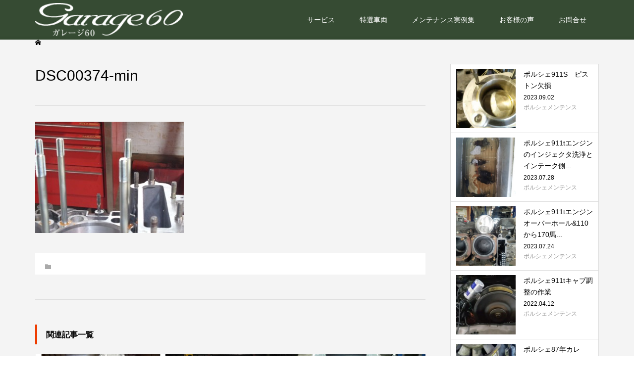

--- FILE ---
content_type: text/html; charset=UTF-8
request_url: https://www.garage60.com/porsche964-eg-oh-ripea/dsc00374-min/
body_size: 9466
content:
<!DOCTYPE html>
<html dir="ltr" lang="ja" prefix="og: https://ogp.me/ns#">
<head >
	<!-- Google Tag Manager -->
<script>(function(w,d,s,l,i){w[l]=w[l]||[];w[l].push({'gtm.start':
new Date().getTime(),event:'gtm.js'});var f=d.getElementsByTagName(s)[0],
j=d.createElement(s),dl=l!='dataLayer'?'&l='+l:'';j.async=true;j.src=
'https://www.googletagmanager.com/gtm.js?id='+i+dl;f.parentNode.insertBefore(j,f);
})(window,document,'script','dataLayer','GTM-WG632XV');</script>
<!-- End Google Tag Manager -->
<meta charset="UTF-8">
<meta name="viewport" content="width=device-width">
<title>DSC00374-min | 茨城のポルシェ・輸入車の中古車販売と整備修理レストアならガレージ60へ</title>
	<style>img:is([sizes="auto" i], [sizes^="auto," i]) { contain-intrinsic-size: 3000px 1500px }</style>
	
		<!-- All in One SEO 4.9.3 - aioseo.com -->
	<meta name="robots" content="max-image-preview:large" />
	<meta name="author" content="garage60"/>
	<meta name="google-site-verification" content="OwOjdCRW4_biLfcZ5PAnF55voFDtU1VKOLzhE-Ui6Yc" />
	<link rel="canonical" href="https://www.garage60.com/porsche964-eg-oh-ripea/dsc00374-min/" />
	<meta name="generator" content="All in One SEO (AIOSEO) 4.9.3" />
		<meta property="og:locale" content="ja_JP" />
		<meta property="og:site_name" content="茨城のポルシェ・輸入車の中古車販売と整備修理レストアならガレージ60へ |" />
		<meta property="og:type" content="article" />
		<meta property="og:title" content="DSC00374-min | 茨城のポルシェ・輸入車の中古車販売と整備修理レストアならガレージ60へ" />
		<meta property="og:url" content="https://www.garage60.com/porsche964-eg-oh-ripea/dsc00374-min/" />
		<meta property="article:published_time" content="2019-09-14T09:14:56+00:00" />
		<meta property="article:modified_time" content="2019-09-14T09:14:56+00:00" />
		<meta name="twitter:card" content="summary" />
		<meta name="twitter:title" content="DSC00374-min | 茨城のポルシェ・輸入車の中古車販売と整備修理レストアならガレージ60へ" />
		<script type="application/ld+json" class="aioseo-schema">
			{"@context":"https:\/\/schema.org","@graph":[{"@type":"BreadcrumbList","@id":"https:\/\/www.garage60.com\/porsche964-eg-oh-ripea\/dsc00374-min\/#breadcrumblist","itemListElement":[{"@type":"ListItem","@id":"https:\/\/www.garage60.com#listItem","position":1,"name":"Home","item":"https:\/\/www.garage60.com","nextItem":{"@type":"ListItem","@id":"https:\/\/www.garage60.com\/porsche964-eg-oh-ripea\/dsc00374-min\/#listItem","name":"DSC00374-min"}},{"@type":"ListItem","@id":"https:\/\/www.garage60.com\/porsche964-eg-oh-ripea\/dsc00374-min\/#listItem","position":2,"name":"DSC00374-min","previousItem":{"@type":"ListItem","@id":"https:\/\/www.garage60.com#listItem","name":"Home"}}]},{"@type":"ItemPage","@id":"https:\/\/www.garage60.com\/porsche964-eg-oh-ripea\/dsc00374-min\/#itempage","url":"https:\/\/www.garage60.com\/porsche964-eg-oh-ripea\/dsc00374-min\/","name":"DSC00374-min | \u8328\u57ce\u306e\u30dd\u30eb\u30b7\u30a7\u30fb\u8f38\u5165\u8eca\u306e\u4e2d\u53e4\u8eca\u8ca9\u58f2\u3068\u6574\u5099\u4fee\u7406\u30ec\u30b9\u30c8\u30a2\u306a\u3089\u30ac\u30ec\u30fc\u30b860\u3078","inLanguage":"ja","isPartOf":{"@id":"https:\/\/www.garage60.com\/#website"},"breadcrumb":{"@id":"https:\/\/www.garage60.com\/porsche964-eg-oh-ripea\/dsc00374-min\/#breadcrumblist"},"author":{"@id":"https:\/\/www.garage60.com\/author\/garage60\/#author"},"creator":{"@id":"https:\/\/www.garage60.com\/author\/garage60\/#author"},"datePublished":"2019-09-14T18:14:56+09:00","dateModified":"2019-09-14T18:14:56+09:00"},{"@type":"Organization","@id":"https:\/\/www.garage60.com\/#organization","name":"\u8328\u57ce\u306e\u30dd\u30eb\u30b7\u30a7\u30fb\u8f38\u5165\u8eca\u306e\u4e2d\u53e4\u8eca\u8ca9\u58f2\u3068\u6574\u5099\u4fee\u7406\u30ec\u30b9\u30c8\u30a2\u306a\u3089\u30ac\u30ec\u30fc\u30b860\u3078","url":"https:\/\/www.garage60.com\/"},{"@type":"Person","@id":"https:\/\/www.garage60.com\/author\/garage60\/#author","url":"https:\/\/www.garage60.com\/author\/garage60\/","name":"garage60","image":{"@type":"ImageObject","@id":"https:\/\/www.garage60.com\/porsche964-eg-oh-ripea\/dsc00374-min\/#authorImage","url":"https:\/\/secure.gravatar.com\/avatar\/6a31d1c885656b5dfe16d747b9c81e39?s=96&d=mm&r=g","width":96,"height":96,"caption":"garage60"}},{"@type":"WebSite","@id":"https:\/\/www.garage60.com\/#website","url":"https:\/\/www.garage60.com\/","name":"\u8328\u57ce\u306e\u30dd\u30eb\u30b7\u30a7\u30fb\u8f38\u5165\u8eca\u306e\u4e2d\u53e4\u8eca\u8ca9\u58f2\u3068\u6574\u5099\u4fee\u7406\u30ec\u30b9\u30c8\u30a2\u306a\u3089\u30ac\u30ec\u30fc\u30b860\u3078","inLanguage":"ja","publisher":{"@id":"https:\/\/www.garage60.com\/#organization"}}]}
		</script>
		<!-- All in One SEO -->

<link rel="alternate" type="application/rss+xml" title="茨城のポルシェ・輸入車の中古車販売と整備修理レストアならガレージ60へ &raquo; DSC00374-min のコメントのフィード" href="https://www.garage60.com/porsche964-eg-oh-ripea/dsc00374-min/feed/" />
<link rel='stylesheet' id='wp-block-library-css' href='https://www.garage60.com/wp-includes/css/dist/block-library/style.min.css?ver=14564635cae95f819d0163f2e65226d4' type='text/css' media='all' />
<link rel='stylesheet' id='aioseo/css/src/vue/standalone/blocks/table-of-contents/global.scss-css' href='https://www.garage60.com/wp-content/plugins/all-in-one-seo-pack/dist/Lite/assets/css/table-of-contents/global.e90f6d47.css?ver=4.9.3' type='text/css' media='all' />
<style id='classic-theme-styles-inline-css' type='text/css'>
/*! This file is auto-generated */
.wp-block-button__link{color:#fff;background-color:#32373c;border-radius:9999px;box-shadow:none;text-decoration:none;padding:calc(.667em + 2px) calc(1.333em + 2px);font-size:1.125em}.wp-block-file__button{background:#32373c;color:#fff;text-decoration:none}
</style>
<style id='global-styles-inline-css' type='text/css'>
:root{--wp--preset--aspect-ratio--square: 1;--wp--preset--aspect-ratio--4-3: 4/3;--wp--preset--aspect-ratio--3-4: 3/4;--wp--preset--aspect-ratio--3-2: 3/2;--wp--preset--aspect-ratio--2-3: 2/3;--wp--preset--aspect-ratio--16-9: 16/9;--wp--preset--aspect-ratio--9-16: 9/16;--wp--preset--color--black: #000000;--wp--preset--color--cyan-bluish-gray: #abb8c3;--wp--preset--color--white: #ffffff;--wp--preset--color--pale-pink: #f78da7;--wp--preset--color--vivid-red: #cf2e2e;--wp--preset--color--luminous-vivid-orange: #ff6900;--wp--preset--color--luminous-vivid-amber: #fcb900;--wp--preset--color--light-green-cyan: #7bdcb5;--wp--preset--color--vivid-green-cyan: #00d084;--wp--preset--color--pale-cyan-blue: #8ed1fc;--wp--preset--color--vivid-cyan-blue: #0693e3;--wp--preset--color--vivid-purple: #9b51e0;--wp--preset--gradient--vivid-cyan-blue-to-vivid-purple: linear-gradient(135deg,rgba(6,147,227,1) 0%,rgb(155,81,224) 100%);--wp--preset--gradient--light-green-cyan-to-vivid-green-cyan: linear-gradient(135deg,rgb(122,220,180) 0%,rgb(0,208,130) 100%);--wp--preset--gradient--luminous-vivid-amber-to-luminous-vivid-orange: linear-gradient(135deg,rgba(252,185,0,1) 0%,rgba(255,105,0,1) 100%);--wp--preset--gradient--luminous-vivid-orange-to-vivid-red: linear-gradient(135deg,rgba(255,105,0,1) 0%,rgb(207,46,46) 100%);--wp--preset--gradient--very-light-gray-to-cyan-bluish-gray: linear-gradient(135deg,rgb(238,238,238) 0%,rgb(169,184,195) 100%);--wp--preset--gradient--cool-to-warm-spectrum: linear-gradient(135deg,rgb(74,234,220) 0%,rgb(151,120,209) 20%,rgb(207,42,186) 40%,rgb(238,44,130) 60%,rgb(251,105,98) 80%,rgb(254,248,76) 100%);--wp--preset--gradient--blush-light-purple: linear-gradient(135deg,rgb(255,206,236) 0%,rgb(152,150,240) 100%);--wp--preset--gradient--blush-bordeaux: linear-gradient(135deg,rgb(254,205,165) 0%,rgb(254,45,45) 50%,rgb(107,0,62) 100%);--wp--preset--gradient--luminous-dusk: linear-gradient(135deg,rgb(255,203,112) 0%,rgb(199,81,192) 50%,rgb(65,88,208) 100%);--wp--preset--gradient--pale-ocean: linear-gradient(135deg,rgb(255,245,203) 0%,rgb(182,227,212) 50%,rgb(51,167,181) 100%);--wp--preset--gradient--electric-grass: linear-gradient(135deg,rgb(202,248,128) 0%,rgb(113,206,126) 100%);--wp--preset--gradient--midnight: linear-gradient(135deg,rgb(2,3,129) 0%,rgb(40,116,252) 100%);--wp--preset--font-size--small: 13px;--wp--preset--font-size--medium: 20px;--wp--preset--font-size--large: 36px;--wp--preset--font-size--x-large: 42px;--wp--preset--spacing--20: 0.44rem;--wp--preset--spacing--30: 0.67rem;--wp--preset--spacing--40: 1rem;--wp--preset--spacing--50: 1.5rem;--wp--preset--spacing--60: 2.25rem;--wp--preset--spacing--70: 3.38rem;--wp--preset--spacing--80: 5.06rem;--wp--preset--shadow--natural: 6px 6px 9px rgba(0, 0, 0, 0.2);--wp--preset--shadow--deep: 12px 12px 50px rgba(0, 0, 0, 0.4);--wp--preset--shadow--sharp: 6px 6px 0px rgba(0, 0, 0, 0.2);--wp--preset--shadow--outlined: 6px 6px 0px -3px rgba(255, 255, 255, 1), 6px 6px rgba(0, 0, 0, 1);--wp--preset--shadow--crisp: 6px 6px 0px rgba(0, 0, 0, 1);}:where(.is-layout-flex){gap: 0.5em;}:where(.is-layout-grid){gap: 0.5em;}body .is-layout-flex{display: flex;}.is-layout-flex{flex-wrap: wrap;align-items: center;}.is-layout-flex > :is(*, div){margin: 0;}body .is-layout-grid{display: grid;}.is-layout-grid > :is(*, div){margin: 0;}:where(.wp-block-columns.is-layout-flex){gap: 2em;}:where(.wp-block-columns.is-layout-grid){gap: 2em;}:where(.wp-block-post-template.is-layout-flex){gap: 1.25em;}:where(.wp-block-post-template.is-layout-grid){gap: 1.25em;}.has-black-color{color: var(--wp--preset--color--black) !important;}.has-cyan-bluish-gray-color{color: var(--wp--preset--color--cyan-bluish-gray) !important;}.has-white-color{color: var(--wp--preset--color--white) !important;}.has-pale-pink-color{color: var(--wp--preset--color--pale-pink) !important;}.has-vivid-red-color{color: var(--wp--preset--color--vivid-red) !important;}.has-luminous-vivid-orange-color{color: var(--wp--preset--color--luminous-vivid-orange) !important;}.has-luminous-vivid-amber-color{color: var(--wp--preset--color--luminous-vivid-amber) !important;}.has-light-green-cyan-color{color: var(--wp--preset--color--light-green-cyan) !important;}.has-vivid-green-cyan-color{color: var(--wp--preset--color--vivid-green-cyan) !important;}.has-pale-cyan-blue-color{color: var(--wp--preset--color--pale-cyan-blue) !important;}.has-vivid-cyan-blue-color{color: var(--wp--preset--color--vivid-cyan-blue) !important;}.has-vivid-purple-color{color: var(--wp--preset--color--vivid-purple) !important;}.has-black-background-color{background-color: var(--wp--preset--color--black) !important;}.has-cyan-bluish-gray-background-color{background-color: var(--wp--preset--color--cyan-bluish-gray) !important;}.has-white-background-color{background-color: var(--wp--preset--color--white) !important;}.has-pale-pink-background-color{background-color: var(--wp--preset--color--pale-pink) !important;}.has-vivid-red-background-color{background-color: var(--wp--preset--color--vivid-red) !important;}.has-luminous-vivid-orange-background-color{background-color: var(--wp--preset--color--luminous-vivid-orange) !important;}.has-luminous-vivid-amber-background-color{background-color: var(--wp--preset--color--luminous-vivid-amber) !important;}.has-light-green-cyan-background-color{background-color: var(--wp--preset--color--light-green-cyan) !important;}.has-vivid-green-cyan-background-color{background-color: var(--wp--preset--color--vivid-green-cyan) !important;}.has-pale-cyan-blue-background-color{background-color: var(--wp--preset--color--pale-cyan-blue) !important;}.has-vivid-cyan-blue-background-color{background-color: var(--wp--preset--color--vivid-cyan-blue) !important;}.has-vivid-purple-background-color{background-color: var(--wp--preset--color--vivid-purple) !important;}.has-black-border-color{border-color: var(--wp--preset--color--black) !important;}.has-cyan-bluish-gray-border-color{border-color: var(--wp--preset--color--cyan-bluish-gray) !important;}.has-white-border-color{border-color: var(--wp--preset--color--white) !important;}.has-pale-pink-border-color{border-color: var(--wp--preset--color--pale-pink) !important;}.has-vivid-red-border-color{border-color: var(--wp--preset--color--vivid-red) !important;}.has-luminous-vivid-orange-border-color{border-color: var(--wp--preset--color--luminous-vivid-orange) !important;}.has-luminous-vivid-amber-border-color{border-color: var(--wp--preset--color--luminous-vivid-amber) !important;}.has-light-green-cyan-border-color{border-color: var(--wp--preset--color--light-green-cyan) !important;}.has-vivid-green-cyan-border-color{border-color: var(--wp--preset--color--vivid-green-cyan) !important;}.has-pale-cyan-blue-border-color{border-color: var(--wp--preset--color--pale-cyan-blue) !important;}.has-vivid-cyan-blue-border-color{border-color: var(--wp--preset--color--vivid-cyan-blue) !important;}.has-vivid-purple-border-color{border-color: var(--wp--preset--color--vivid-purple) !important;}.has-vivid-cyan-blue-to-vivid-purple-gradient-background{background: var(--wp--preset--gradient--vivid-cyan-blue-to-vivid-purple) !important;}.has-light-green-cyan-to-vivid-green-cyan-gradient-background{background: var(--wp--preset--gradient--light-green-cyan-to-vivid-green-cyan) !important;}.has-luminous-vivid-amber-to-luminous-vivid-orange-gradient-background{background: var(--wp--preset--gradient--luminous-vivid-amber-to-luminous-vivid-orange) !important;}.has-luminous-vivid-orange-to-vivid-red-gradient-background{background: var(--wp--preset--gradient--luminous-vivid-orange-to-vivid-red) !important;}.has-very-light-gray-to-cyan-bluish-gray-gradient-background{background: var(--wp--preset--gradient--very-light-gray-to-cyan-bluish-gray) !important;}.has-cool-to-warm-spectrum-gradient-background{background: var(--wp--preset--gradient--cool-to-warm-spectrum) !important;}.has-blush-light-purple-gradient-background{background: var(--wp--preset--gradient--blush-light-purple) !important;}.has-blush-bordeaux-gradient-background{background: var(--wp--preset--gradient--blush-bordeaux) !important;}.has-luminous-dusk-gradient-background{background: var(--wp--preset--gradient--luminous-dusk) !important;}.has-pale-ocean-gradient-background{background: var(--wp--preset--gradient--pale-ocean) !important;}.has-electric-grass-gradient-background{background: var(--wp--preset--gradient--electric-grass) !important;}.has-midnight-gradient-background{background: var(--wp--preset--gradient--midnight) !important;}.has-small-font-size{font-size: var(--wp--preset--font-size--small) !important;}.has-medium-font-size{font-size: var(--wp--preset--font-size--medium) !important;}.has-large-font-size{font-size: var(--wp--preset--font-size--large) !important;}.has-x-large-font-size{font-size: var(--wp--preset--font-size--x-large) !important;}
:where(.wp-block-post-template.is-layout-flex){gap: 1.25em;}:where(.wp-block-post-template.is-layout-grid){gap: 1.25em;}
:where(.wp-block-columns.is-layout-flex){gap: 2em;}:where(.wp-block-columns.is-layout-grid){gap: 2em;}
:root :where(.wp-block-pullquote){font-size: 1.5em;line-height: 1.6;}
</style>
<link rel='stylesheet' id='famous-style-css' href='https://www.garage60.com/wp-content/themes/famous_tcd064/style.css?ver=1.1' type='text/css' media='all' />
<script type="text/javascript" src="https://www.garage60.com/wp-includes/js/jquery/jquery.min.js?ver=3.7.1" id="jquery-core-js"></script>
<script type="text/javascript" src="https://www.garage60.com/wp-includes/js/jquery/jquery-migrate.min.js?ver=3.4.1" id="jquery-migrate-js"></script>
<link rel="https://api.w.org/" href="https://www.garage60.com/wp-json/" /><link rel="alternate" title="JSON" type="application/json" href="https://www.garage60.com/wp-json/wp/v2/media/732" /><link rel="EditURI" type="application/rsd+xml" title="RSD" href="https://www.garage60.com/xmlrpc.php?rsd" />

<link rel='shortlink' href='https://www.garage60.com/?p=732' />
<link rel="alternate" title="oEmbed (JSON)" type="application/json+oembed" href="https://www.garage60.com/wp-json/oembed/1.0/embed?url=https%3A%2F%2Fwww.garage60.com%2Fporsche964-eg-oh-ripea%2Fdsc00374-min%2F" />
<link rel="alternate" title="oEmbed (XML)" type="text/xml+oembed" href="https://www.garage60.com/wp-json/oembed/1.0/embed?url=https%3A%2F%2Fwww.garage60.com%2Fporsche964-eg-oh-ripea%2Fdsc00374-min%2F&#038;format=xml" />
<style>
.p-button:hover, .p-category-item:hover, .p-entry-works__pager .p-pager__item a:hover, .c-comment__form-submit:hover, c-comment__password-protected, .c-pw__btn--register, .c-pw__btn { background-color: #041e01; }
.c-comment__tab-item.is-active a, .c-comment__tab-item a:hover, .c-comment__tab-item.is-active p { background-color: #041e01; border-color: #041e01; }
.c-comment__tab-item.is-active a:after, .c-comment__tab-item.is-active p:after { border-top-color: #041e01; }
.p-breadcrumb__item a:hover, .p-social-nav a:hover, .p-gallery-modal__button:hover, .p-modal-cta__close:hover, .p-index-archive__item-category:hover, .p-widget-categories .toggle-children:hover, .p-widget .searchform #searchsubmit:hover, .p-widget-search .p-widget-search__submit:hover, .slick-arrow:hover { color: #ee3c00; }
.p-button, .p-pagetop a, .p-category-item, .p-page-links > span, .p-pager__item .current, .p-page-links a:hover, .p-pager__item a:hover, .p-works-gallery__filter-item.is-active span, .slick-dots li.slick-active button, .slick-dots li:hover button { background-color: #ee3c00; }
.p-headline, .p-widget__title { border-color: #ee3c00; }
a:hover, .p-entry__body a:hover, .p-author__box a:hover, a:hover .p-article__title, .p-entry-nav a:hover, .p-works-gallery__filter-item:hover span, .p-entry__body .pb_simple_table a:hover { color: #999999; }
.p-pagetop a:hover { background-color: #999999; }
.p-entry__body a { color: #ee3c00; }
body, input, textarea { font-family: "Segoe UI", Verdana, "游ゴシック", YuGothic, "Hiragino Kaku Gothic ProN", Meiryo, sans-serif; }
.p-logo, .p-page-header__title, .p-entry-works__title, .p-modal-cta__catch, .p-header-content__catch, .p-header-content__desc, .p-cb__item-headline, .p-index-about__image-label {
font-family: "Times New Roman", "游明朝", "Yu Mincho", "游明朝体", "YuMincho", "ヒラギノ明朝 Pro W3", "Hiragino Mincho Pro", "HiraMinProN-W3", "HGS明朝E", "ＭＳ Ｐ明朝", "MS PMincho", serif;
font-weight: 500;
}
.c-load--type1 { border: 3px solid rgba(153, 153, 153, 0.2); border-top-color: #000000; }
.p-hover-effect--type1:hover img { -webkit-transform: scale(1.2) rotate(2deg); -moz-transform: scale(1.2) rotate(2deg); -ms-transform: scale(1.2) rotate(2deg); transform: scale(1.2) rotate(2deg); }
.p-hover-effect--type2 img { margin-left: -8px; }
.p-hover-effect--type2:hover img { margin-left: 8px; }
.p-hover-effect--type1:hover .p-hover-effect__image { background: #000000; }
.p-hover-effect--type1:hover img { opacity: 0.5; }
.p-hover-effect--type2:hover .p-hover-effect__image { background: #000000; }
.p-hover-effect--type2:hover img { opacity: 0.5 }
.p-hover-effect--type3:hover .p-hover-effect__image { background: #000000; }
.p-hover-effect--type3:hover img { opacity: 0.5; }
.p-entry__title { font-size: 30px; }
.p-entry__title, .p-article-post__title { color: #000000; }
.p-entry__body { font-size: 16px; }
.p-entry__body, .p-entry__body .pb_simple_table a { color: #000000; }
.p-entry-information__title { font-size: 30px; }
.p-entry-information__title, .p-article-information__title { color: #000000; }
.p-entry-information__body, .p-entry-information__body .pb_simple_table a { color: #000000; font-size: 16px; }
.p-entry-works__title { color: #000000; font-size: 40px; }
.p-entry-works__body { color: #000000; font-size: 14px; }
.p-gallery-modal__overlay { background: rgba(0, 0, 0, 0.5); }
.p-article-voice__title { color: #000000; font-size: 16px; }
.p-entry-voice__body { color: #000000; font-size: 14px; }
.l-header__bar { background: rgba(4, 30, 1, 0.8); }
body.l-header__fix .is-header-fixed .l-header__bar { background: rgba(4, 30, 1, 0.8); }
.p-header__logo--text { font-size: 30px; }
.p-footer__logo--text { font-size: 30px; }
.l-header a, .p-global-nav a { color: #ffffff; }
.p-global-nav .sub-menu { background-color: #000000; }
.p-global-nav .sub-menu a { color: #ffffff; }
.p-global-nav .sub-menu a:hover, .p-global-nav .sub-menu .current-menu-item > a { background-color: #ee3c00; color: #ffffff; }
.p-footer-info, .p-footer__logo--text a { color: #ffffff; }
.p-footer-info.has-bg-image::after { background-color: rgba(4,30,1, 0.3); }
.p-footer-info__desc { font-size: 20px; }
.p-footer-info .p-social-nav a { color: #ffffff; }
.p-footer-info .p-social-nav a:hover { color: #ee3c00; }
.p-footer-nav__container { background-color: #ffffff; }
.p-footer-nav, .p-footer-nav li a { color: #000000; }
.p-footer-nav li a:hover { color: #666666; }
.p-copyright { background-color: #000000; color: #ffffff; }
@media (min-width: 1200px) {
	.p-global-nav a:hover, .p-global-nav > li:hover > a, .p-global-nav > li.current-menu-item > a, .p-global-nav > li.is-active > a { color: #ee3c00; }
}
@media only screen and (max-width: 1199px) {
	.l-header__bar { background-color: rgba(4, 30, 1, 0.8); }
	.p-header__logo--text { font-size: 24px; }
	.p-global-nav { background-color: rgba(0,0,0, 0.8); }
	.p-global-nav a { color: #ffffff; }
	.p-global-nav a:hover, .p-global-nav .current-menu-item > a { background-color: rgba(238,60,0, 0.8); color: #ffffff; }
}
@media only screen and (max-width: 991px) {
	.p-footer__logo--text { font-size: 24px; }
	.p-footer-info__desc { font-size: 14px; }
	.p-entry__title { font-size: 18px; }
	.p-entry__body { font-size: 14px; }
	.p-entry-information__title { font-size: 18px; }
	.p-entry-information__body { font-size: 14px; }
	.p-entry-works__title { font-size: 34px; }
	.p-entry-works__body { font-size: 14px; }
	.p-article-voice__title { font-size: 16px; }
	.p-entry-voice__body { font-size: 14px; }
}
</style>
<style type="text/css">
.p-modal-cta { background-color: rgba(0, 0, 0, 0.6); }
</style>
<style type="text/css">

</style>
</head>
<body class="attachment attachment-template-default single single-attachment postid-732 attachmentid-732 attachment-jpeg l-sidebar--type2 l-header--type2 l-header--type2--mobile l-header__fix l-header__fix--mobile">
	<!-- Google Tag Manager (noscript) -->
<noscript><iframe src="https://www.googletagmanager.com/ns.html?id=GTM-WG632XV"
height="0" width="0" style="display:none;visibility:hidden"></iframe></noscript>
<!-- End Google Tag Manager (noscript) -->
<header id="js-header" class="l-header">
	<div class="l-header__bar p-header__bar">
		<div class="p-header__bar__inner l-inner">
			<div class="p-logo p-header__logo">
				<a href="https://www.garage60.com/"><img src="https://www.garage60.com/wp-content/uploads/2019/07/NoPath.png" alt="茨城のポルシェ・輸入車の中古車販売と整備修理レストアならガレージ60へ"></a>
			</div>
			<div class="p-logo p-header__logo--mobile">
				<a href="https://www.garage60.com/"><img src="https://www.garage60.com/wp-content/uploads/2019/07/スマホロゴ.png" alt="茨城のポルシェ・輸入車の中古車販売と整備修理レストアならガレージ60へ"></a>
			</div>
			<a href="#" id="js-menu-button" class="p-menu-button c-menu-button"></a>
<nav class="p-global-nav__container"><ul id="js-global-nav" class="p-global-nav"><li id="menu-item-497" class="menu-item menu-item-type-post_type menu-item-object-page menu-item-has-children menu-item-497"><a href="https://www.garage60.com/service/">サービス<span></span></a>
<ul class="sub-menu">
	<li id="menu-item-496" class="menu-item menu-item-type-post_type menu-item-object-page menu-item-496"><a href="https://www.garage60.com/maintenance-fee/">メンテナンス料金<span></span></a></li>
</ul>
</li>
<li id="menu-item-499" class="menu-item menu-item-type-taxonomy menu-item-object-category menu-item-has-children menu-item-499"><a href="https://www.garage60.com/category/specialty-vehicle/">特選車両<span></span></a>
<ul class="sub-menu">
	<li id="menu-item-561" class="menu-item menu-item-type-taxonomy menu-item-object-category menu-item-561"><a href="https://www.garage60.com/category/soldout/">販売実績<span></span></a></li>
</ul>
</li>
<li id="menu-item-498" class="menu-item menu-item-type-taxonomy menu-item-object-category menu-item-has-children menu-item-498"><a href="https://www.garage60.com/category/maintenance/">メンテナンス実例集<span></span></a>
<ul class="sub-menu">
	<li id="menu-item-552" class="menu-item menu-item-type-taxonomy menu-item-object-category menu-item-552"><a href="https://www.garage60.com/category/maintenance/maintenance-porsche/">ポルシェメンテンス<span></span></a></li>
	<li id="menu-item-553" class="menu-item menu-item-type-taxonomy menu-item-object-category menu-item-553"><a href="https://www.garage60.com/category/maintenance/maintenance-super7/">スーパー７メンテンス<span></span></a></li>
	<li id="menu-item-554" class="menu-item menu-item-type-taxonomy menu-item-object-category menu-item-554"><a href="https://www.garage60.com/category/maintenance/maintenance-ferrari/">フェラーリメンテンス<span></span></a></li>
	<li id="menu-item-555" class="menu-item menu-item-type-taxonomy menu-item-object-category menu-item-555"><a href="https://www.garage60.com/category/maintenance/maintenance-cherry/">チェリーメンテンナス<span></span></a></li>
	<li id="menu-item-556" class="menu-item menu-item-type-taxonomy menu-item-object-category menu-item-556"><a href="https://www.garage60.com/category/maintenance/maintenance-alfaromeo/">アルファロメオメンテンナス<span></span></a></li>
</ul>
</li>
<li id="menu-item-500" class="menu-item menu-item-type-custom menu-item-object-custom menu-item-500"><a href="http://www.garage60.com/voice/">お客様の声<span></span></a></li>
<li id="menu-item-505" class="menu-item menu-item-type-post_type menu-item-object-page menu-item-505"><a href="https://www.garage60.com/inquiry/">お問合せ<span></span></a></li>
</ul></nav>		</div>
	</div>
</header>
<main class="l-main">
	<div class="p-breadcrumb c-breadcrumb">
		<ul class="p-breadcrumb__inner c-breadcrumb__inner l-inner" itemscope itemtype="http://schema.org/BreadcrumbList">
			<li class="p-breadcrumb__item c-breadcrumb__item p-breadcrumb__item--home c-breadcrumb__item--home" itemprop="itemListElement" itemscope itemtype="http://schema.org/ListItem">
				<a href="https://www.garage60.com/" itemscope itemtype="http://schema.org/Thing" itemprop="item"><span itemprop="name">HOME</span></a>
				<meta itemprop="position" content="1" />
			</li>
		</ul>
	</div>
	<div class="l-inner l-2columns">
		<article class="p-entry l-primary">
			<h1 class="p-entry__title">DSC00374-min</h1>
			<div class="p-entry__inner">
				<div class="p-entry__body">
<p class="attachment"><a href='https://www.garage60.com/wp-content/uploads/2019/09/DSC00374-min.jpg'><img fetchpriority="high" decoding="async" width="300" height="225" src="https://www.garage60.com/wp-content/uploads/2019/09/DSC00374-min-300x225.jpg" class="attachment-medium size-medium" alt="" /></a></p>
				</div>
				<ul class="p-entry__meta c-meta-box u-clearfix">
					<li class="c-meta-box__item c-meta-box__item--category"></li>														</ul>
			</div>
			<section class="p-entry__related">
				<h1 class="p-headline">関連記事一覧</h1>
				<div class="p-entry__related-items">
					<article class="p-entry__related-item">
						<a class="p-hover-effect--type1" href="https://www.garage60.com/polshe-911-douga/">
							<div class="p-entry__related-item__thumbnail p-hover-effect__image js-object-fit-cover">
								<img width="550" height="280" src="https://www.garage60.com/wp-content/uploads/2020/04/DSC00760-550x280.jpg" class="attachment-size2 size-size2 wp-post-image" alt="" decoding="async" />
							</div>
							<h3 class="p-entry__related-item__title p-article__title">ポルシェ911Sターボの燃圧不良の動画</h3>
						</a>
					</article>
					<article class="p-entry__related-item">
						<a class="p-hover-effect--type1" href="https://www.garage60.com/964-fuelleak-repair/">
							<div class="p-entry__related-item__thumbnail p-hover-effect__image js-object-fit-cover">
								<img width="550" height="380" src="https://www.garage60.com/wp-content/uploads/2019/07/P10201431-550x380.jpg" class="attachment-size2 size-size2 wp-post-image" alt="" decoding="async" />
							</div>
							<h3 class="p-entry__related-item__title p-article__title">ポルシェ964燃料漏れ修理</h3>
						</a>
					</article>
					<article class="p-entry__related-item">
						<a class="p-hover-effect--type1" href="https://www.garage60.com/964-distobiller-overhaul/">
							<div class="p-entry__related-item__thumbnail p-hover-effect__image js-object-fit-cover">
								<img width="550" height="380" src="https://www.garage60.com/wp-content/uploads/2010/10/P10104132-550x380.jpg" class="attachment-size2 size-size2 wp-post-image" alt="" decoding="async" loading="lazy" />
							</div>
							<h3 class="p-entry__related-item__title p-article__title">ポルシェ964デストビリューターオーバーホール</h3>
						</a>
					</article>
					<article class="p-entry__related-item">
						<a class="p-hover-effect--type1" href="https://www.garage60.com/engine-overhaul/">
							<div class="p-entry__related-item__thumbnail p-hover-effect__image js-object-fit-cover">
								<img width="550" height="380" src="https://www.garage60.com/wp-content/uploads/2019/07/P1010884-550x380.jpg" class="attachment-size2 size-size2 wp-post-image" alt="" decoding="async" loading="lazy" />
							</div>
							<h3 class="p-entry__related-item__title p-article__title">チェリーエンジンオーバーホール</h3>
						</a>
					</article>
					<article class="p-entry__related-item">
						<a class="p-hover-effect--type1" href="https://www.garage60.com/umr-shaken-maintenance/">
							<div class="p-entry__related-item__thumbnail p-hover-effect__image js-object-fit-cover">
								<img width="550" height="380" src="https://www.garage60.com/wp-content/uploads/2019/07/P1010790-550x380.jpg" class="attachment-size2 size-size2 wp-post-image" alt="" decoding="async" loading="lazy" />
							</div>
							<h3 class="p-entry__related-item__title p-article__title">U氏スーパー7の車検整備</h3>
						</a>
					</article>
					<article class="p-entry__related-item">
						<a class="p-hover-effect--type1" href="https://www.garage60.com/%e3%83%9d%e3%83%ab%e3%82%b7%e3%82%a7911sc%e3%81%ae%e3%82%a8%e3%83%b3%e3%82%b8%e3%83%b3-%e3%82%aa%e3%82%a4%e3%83%ab%e3%82%af%e3%83%aa%e3%82%a2%e3%83%a9%e3%83%b3%e3%82%b9%e6%b8%ac%e5%ae%9a%e7%b5%84/">
							<div class="p-entry__related-item__thumbnail p-hover-effect__image js-object-fit-cover">
								<img width="550" height="380" src="https://www.garage60.com/wp-content/uploads/2021/07/スクリーンショット-2021-07-26-094845-550x380.png" class="attachment-size2 size-size2 wp-post-image" alt="" decoding="async" loading="lazy" />
							</div>
							<h3 class="p-entry__related-item__title p-article__title">ポルシェ911scのエンジン オイルクリアランス測定&#038;組立作業</h3>
						</a>
					</article>
				</div>
			</section>
		</article>
		<aside class="p-sidebar l-secondary">
<div class="p-widget p-widget-sidebar styled_post_list_tab_widget" id="styled_post_list_tab_widget-2">
<ul class="p-widget-list">
	<li class="p-widget-list__item">
		<a class="p-hover-effect--type1 u-clearfix" href="https://www.garage60.com/%e3%83%9d%e3%83%ab%e3%82%b7%e3%82%a7911s%e3%80%80%e3%83%94%e3%82%b9%e3%83%88%e3%83%b3%e6%ac%a0%e6%90%8d/">
			<div class="p-widget-list__item-thumbnail p-hover-effect__image"><img width="300" height="300" src="https://www.garage60.com/wp-content/uploads/2023/09/スクリーンショット-51-300x300.png" class="attachment-size1 size-size1 wp-post-image" alt="" decoding="async" loading="lazy" /></div>
			<div class="p-widget-list__item-info">
				<h3 class="p-widget-list__item-title p-article-post__title p-article__title">ポルシェ911S　ピストン欠損</h3>
				<p class="p-widget-list__item-meta"><time class="p-widget-list__item-date p-article__date" datetime="2023-09-02">2023.09.02</time><span class="p-widget-list__item-category p-article__category">ポルシェメンテンス</span></p>
			</div>
		</a>
	</li>
	<li class="p-widget-list__item">
		<a class="p-hover-effect--type1 u-clearfix" href="https://www.garage60.com/%e3%83%9d%e3%83%ab%e3%82%b7%e3%82%a7911t%e3%82%a8%e3%83%b3%e3%82%b8%e3%83%b3%e3%81%ae%e3%82%a4%e3%83%b3%e3%82%b8%e3%82%a7%e3%82%af%e3%82%bf%e6%b4%97%e6%b5%84%e3%81%a8%e3%82%a4%e3%83%b3%e3%83%86/">
			<div class="p-widget-list__item-thumbnail p-hover-effect__image"><img width="300" height="300" src="https://www.garage60.com/wp-content/uploads/2023/07/84652-1-300x300.jpg" class="attachment-size1 size-size1 wp-post-image" alt="" decoding="async" loading="lazy" /></div>
			<div class="p-widget-list__item-info">
				<h3 class="p-widget-list__item-title p-article-post__title p-article__title">ポルシェ911tエンジンのインジェクタ洗浄とインテーク側...</h3>
				<p class="p-widget-list__item-meta"><time class="p-widget-list__item-date p-article__date" datetime="2023-07-28">2023.07.28</time><span class="p-widget-list__item-category p-article__category">ポルシェメンテンス</span></p>
			</div>
		</a>
	</li>
	<li class="p-widget-list__item">
		<a class="p-hover-effect--type1 u-clearfix" href="https://www.garage60.com/%e3%83%9d%e3%83%ab%e3%82%b7%e3%82%a7911t%e3%82%a8%e3%83%b3%e3%82%b8%e3%83%b3%e3%82%aa%e3%83%bc%e3%83%90%e3%83%bc%e3%83%9b%e3%83%bc%e3%83%ab110%e3%81%8b%e3%82%89170%e9%a6%ac%e5%8a%9b%e3%81%b8%e3%83%81/">
			<div class="p-widget-list__item-thumbnail p-hover-effect__image"><img width="300" height="300" src="https://www.garage60.com/wp-content/uploads/2023/07/84539-300x300.jpg" class="attachment-size1 size-size1 wp-post-image" alt="" decoding="async" loading="lazy" /></div>
			<div class="p-widget-list__item-info">
				<h3 class="p-widget-list__item-title p-article-post__title p-article__title">ポルシェ911tエンジンオーバーホール&#038;110から170馬...</h3>
				<p class="p-widget-list__item-meta"><time class="p-widget-list__item-date p-article__date" datetime="2023-07-24">2023.07.24</time><span class="p-widget-list__item-category p-article__category">ポルシェメンテンス</span></p>
			</div>
		</a>
	</li>
	<li class="p-widget-list__item">
		<a class="p-hover-effect--type1 u-clearfix" href="https://www.garage60.com/porsche-cyabu/">
			<div class="p-widget-list__item-thumbnail p-hover-effect__image"><img width="300" height="300" src="https://www.garage60.com/wp-content/uploads/2022/04/スクリーンショット-2022-04-12-095518-300x300.jpg" class="attachment-size1 size-size1 wp-post-image" alt="" decoding="async" loading="lazy" /></div>
			<div class="p-widget-list__item-info">
				<h3 class="p-widget-list__item-title p-article-post__title p-article__title">ポルシェ911tキャブ調整の作業</h3>
				<p class="p-widget-list__item-meta"><time class="p-widget-list__item-date p-article__date" datetime="2022-04-12">2022.04.12</time><span class="p-widget-list__item-category p-article__category">ポルシェメンテンス</span></p>
			</div>
		</a>
	</li>
	<li class="p-widget-list__item">
		<a class="p-hover-effect--type1 u-clearfix" href="https://www.garage60.com/%e3%83%9d%e3%83%ab%e3%82%b7%e3%82%a787%e5%b9%b4%e3%82%ab%e3%83%ac%e3%83%a9%e3%80%80%e3%82%af%e3%83%a9%e3%83%b3%e3%82%af%e3%83%95%e3%83%ad%e3%83%b3%e3%83%88%e3%82%aa%e3%82%a4%e3%83%ab%e3%82%b7%e3%83%bc/">
			<div class="p-widget-list__item-thumbnail p-hover-effect__image"><img width="300" height="300" src="https://www.garage60.com/wp-content/uploads/2021/11/スクリーンショット-2021-11-16-120955-300x300.png" class="attachment-size1 size-size1 wp-post-image" alt="" decoding="async" loading="lazy" /></div>
			<div class="p-widget-list__item-info">
				<h3 class="p-widget-list__item-title p-article-post__title p-article__title">ポルシェ87年カレラ　クランクフロントオイルシール交換</h3>
				<p class="p-widget-list__item-meta"><time class="p-widget-list__item-date p-article__date" datetime="2021-11-16">2021.11.16</time><span class="p-widget-list__item-category p-article__category">ポルシェメンテンス</span></p>
			</div>
		</a>
	</li>
</ul>
</div>
<div class="p-widget p-widget-sidebar tcdw_archive_list_widget" id="tcdw_archive_list_widget-2">
		<div class="p-dropdown">
			<div class="p-dropdown__title">月を選択</div>
			<ul class="p-dropdown__list">
					<li><a href='https://www.garage60.com/2023/09/'>2023年9月</a></li>
	<li><a href='https://www.garage60.com/2023/07/'>2023年7月</a></li>
	<li><a href='https://www.garage60.com/2022/04/'>2022年4月</a></li>
	<li><a href='https://www.garage60.com/2021/11/'>2021年11月</a></li>
	<li><a href='https://www.garage60.com/2021/10/'>2021年10月</a></li>
	<li><a href='https://www.garage60.com/2021/09/'>2021年9月</a></li>
	<li><a href='https://www.garage60.com/2021/07/'>2021年7月</a></li>
	<li><a href='https://www.garage60.com/2020/04/'>2020年4月</a></li>
	<li><a href='https://www.garage60.com/2020/02/'>2020年2月</a></li>
	<li><a href='https://www.garage60.com/2020/01/'>2020年1月</a></li>
	<li><a href='https://www.garage60.com/2019/12/'>2019年12月</a></li>
	<li><a href='https://www.garage60.com/2019/08/'>2019年8月</a></li>
	<li><a href='https://www.garage60.com/2015/10/'>2015年10月</a></li>
	<li><a href='https://www.garage60.com/2015/07/'>2015年7月</a></li>
	<li><a href='https://www.garage60.com/2015/06/'>2015年6月</a></li>
	<li><a href='https://www.garage60.com/2015/01/'>2015年1月</a></li>
	<li><a href='https://www.garage60.com/2014/12/'>2014年12月</a></li>
	<li><a href='https://www.garage60.com/2014/09/'>2014年9月</a></li>
	<li><a href='https://www.garage60.com/2014/03/'>2014年3月</a></li>
	<li><a href='https://www.garage60.com/2014/02/'>2014年2月</a></li>
	<li><a href='https://www.garage60.com/2014/01/'>2014年1月</a></li>
	<li><a href='https://www.garage60.com/2013/12/'>2013年12月</a></li>
	<li><a href='https://www.garage60.com/2013/10/'>2013年10月</a></li>
	<li><a href='https://www.garage60.com/2013/08/'>2013年8月</a></li>
	<li><a href='https://www.garage60.com/2013/05/'>2013年5月</a></li>
	<li><a href='https://www.garage60.com/2013/01/'>2013年1月</a></li>
	<li><a href='https://www.garage60.com/2012/10/'>2012年10月</a></li>
	<li><a href='https://www.garage60.com/2012/06/'>2012年6月</a></li>
	<li><a href='https://www.garage60.com/2012/04/'>2012年4月</a></li>
	<li><a href='https://www.garage60.com/2012/03/'>2012年3月</a></li>
	<li><a href='https://www.garage60.com/2012/01/'>2012年1月</a></li>
	<li><a href='https://www.garage60.com/2011/12/'>2011年12月</a></li>
	<li><a href='https://www.garage60.com/2011/11/'>2011年11月</a></li>
	<li><a href='https://www.garage60.com/2011/09/'>2011年9月</a></li>
	<li><a href='https://www.garage60.com/2011/08/'>2011年8月</a></li>
	<li><a href='https://www.garage60.com/2011/01/'>2011年1月</a></li>
	<li><a href='https://www.garage60.com/2010/10/'>2010年10月</a></li>
	<li><a href='https://www.garage60.com/2010/07/'>2010年7月</a></li>
			</ul>
		</div>
</div>
<div class="p-widget p-widget-sidebar google_search_widget" id="google_search_widget-2">
		<div class="p-widget-search">
			<form action="http://www.google.com/cse" method="get">
				<div>
					<input class="p-widget-search__input" type="text" value="" name="q">
					<input class="p-widget-search__submit" type="submit" name="sa" value="&#xe915;">
					<input type="hidden" name="cx" value="">
					<input type="hidden" name="ie" value="UTF-8">
				</div>
			</form>
		</div>
</div>
<div class="p-widget p-widget-sidebar widget_categories" id="categories-3">
<h2 class="p-widget__title">カテゴリー</h2>

			<ul>
					<li class="cat-item cat-item-11"><a href="https://www.garage60.com/category/%e3%83%9f%e3%83%8b%e3%83%a1%e3%83%b3%e3%83%86%e3%83%8a%e3%83%b3%e3%82%b9/">ミニメンテナンス</a>
</li>
	<li class="cat-item cat-item-4"><a href="https://www.garage60.com/category/maintenance/">メンテナンス実例集</a>
<ul class='children'>
	<li class="cat-item cat-item-9"><a href="https://www.garage60.com/category/maintenance/maintenance-alfaromeo/">アルファロメオメンテンナス</a>
</li>
	<li class="cat-item cat-item-7"><a href="https://www.garage60.com/category/maintenance/maintenance-super7/">スーパー７メンテンス</a>
</li>
	<li class="cat-item cat-item-8"><a href="https://www.garage60.com/category/maintenance/maintenance-cherry/">チェリーメンテンナス</a>
</li>
	<li class="cat-item cat-item-6"><a href="https://www.garage60.com/category/maintenance/maintenance-ferrari/">フェラーリメンテンス</a>
</li>
	<li class="cat-item cat-item-5"><a href="https://www.garage60.com/category/maintenance/maintenance-porsche/">ポルシェメンテンス</a>
</li>
</ul>
</li>
			</ul>

			</div>
		</aside>
	</div>
</main>
<footer class="l-footer">
	<div class="p-footer-info has-bg-image has-bg-image-parallax" data-src="https://www.garage60.com/wp-content/uploads/2019/07/アートボード-1-のコピー-2-1.png">
		<div class="p-footer-info__inner l-inner">
			<div class="p-logo p-footer__logo">
				<a href="https://www.garage60.com/"><img src="https://www.garage60.com/wp-content/uploads/2019/07/NoPath.png" alt="茨城のポルシェ・輸入車の中古車販売と整備修理レストアならガレージ60へ"></a>
			</div>
			<div class="p-logo p-footer__logo--mobile">
				<a href="https://www.garage60.com/"><img src="https://www.garage60.com/wp-content/uploads/2019/07/スマホロゴ.png" alt="茨城のポルシェ・輸入車の中古車販売と整備修理レストアならガレージ60へ"></a>
			</div>
			<ul class="p-social-nav"><li class="p-social-nav__item p-social-nav__item--facebook"><a href="http://www.garage60.com" target="_blank"></a></li><li class="p-social-nav__item p-social-nav__item--twitter"><a href="http://www.garage60.com" target="_blank"></a></li><li class="p-social-nav__item p-social-nav__item--instagram"><a href="http://www.garage60.com" target="_blank"></a></li></ul>
			<div class="p-footer-info__desc">〒311-1403　茨城県鉾田市上釜942<br>TEL：0291-37-3350<br>営業時間： 9：00～18：00（日曜日・祝日を除く）</div>
		</div>
	</div>
	<nav class="p-footer-nav__container"><ul id="menu-%e3%82%b5%e3%83%b3%e3%83%97%e3%83%ab%e3%83%a1%e3%83%8b%e3%83%a5%e3%83%bc" class="p-footer-nav l-inner"><li class="menu-item menu-item-type-post_type menu-item-object-page menu-item-497"><a href="https://www.garage60.com/service/">サービス</a></li><li class="menu-item menu-item-type-taxonomy menu-item-object-category menu-item-499"><a href="https://www.garage60.com/category/specialty-vehicle/">特選車両</a></li><li class="menu-item menu-item-type-taxonomy menu-item-object-category menu-item-498"><a href="https://www.garage60.com/category/maintenance/">メンテナンス実例集</a></li><li class="menu-item menu-item-type-custom menu-item-object-custom menu-item-500"><a href="http://www.garage60.com/voice/">お客様の声</a></li><li class="menu-item menu-item-type-post_type menu-item-object-page menu-item-505"><a href="https://www.garage60.com/inquiry/">お問合せ</a></li></ul></nav>
	<div class="p-copyright">
		<div class="p-copyright__inner l-inner">
			<p>Copyright &copy;<span class="u-hidden-xs">2026</span> 茨城のポルシェ・輸入車の中古車販売と整備修理レストアならガレージ60へ. All Rights Reserved.</p>
		</div>
	</div>
	<div id="js-pagetop" class="p-pagetop"><a href="#"></a></div>
</footer>
<script type="text/javascript" src="https://www.garage60.com/wp-content/themes/famous_tcd064/js/functions.js?ver=1.1" id="famous-script-js"></script>
<script type="text/javascript" src="https://www.garage60.com/wp-content/themes/famous_tcd064/js/header-fix.js?ver=1.1" id="famous-header-fix-js"></script>
<script>
jQuery(function($){
	var initialized = false;
	var initialize = function(){
		if (initialized) return;
		initialized = true;

		$(document).trigger('js-initialized');
		$(window).trigger('resize').trigger('scroll');
	};

	initialize();
	$(document).trigger('js-initialized-after');

});
</script>
</body>
</html>


--- FILE ---
content_type: text/plain
request_url: https://www.google-analytics.com/j/collect?v=1&_v=j102&a=133093197&t=pageview&_s=1&dl=https%3A%2F%2Fwww.garage60.com%2Fporsche964-eg-oh-ripea%2Fdsc00374-min%2F&ul=en-us%40posix&dt=DSC00374-min%20%7C%20%E8%8C%A8%E5%9F%8E%E3%81%AE%E3%83%9D%E3%83%AB%E3%82%B7%E3%82%A7%E3%83%BB%E8%BC%B8%E5%85%A5%E8%BB%8A%E3%81%AE%E4%B8%AD%E5%8F%A4%E8%BB%8A%E8%B2%A9%E5%A3%B2%E3%81%A8%E6%95%B4%E5%82%99%E4%BF%AE%E7%90%86%E3%83%AC%E3%82%B9%E3%83%88%E3%82%A2%E3%81%AA%E3%82%89%E3%82%AC%E3%83%AC%E3%83%BC%E3%82%B860%E3%81%B8&sr=1280x720&vp=1280x720&_u=YEBAAEABAAAAACAAI~&jid=106635701&gjid=1172619400&cid=1921202163.1769107364&tid=UA-144236818-1&_gid=1407798076.1769107364&_r=1&_slc=1&gtm=45He61l0n81WG632XVza200&gcd=13l3l3l3l1l1&dma=0&tag_exp=103116026~103200004~104527907~104528500~104684208~104684211~105391253~115495939~115938465~115938469~116682876~117041588&z=121964604
body_size: -450
content:
2,cG-YHYX44S6N9